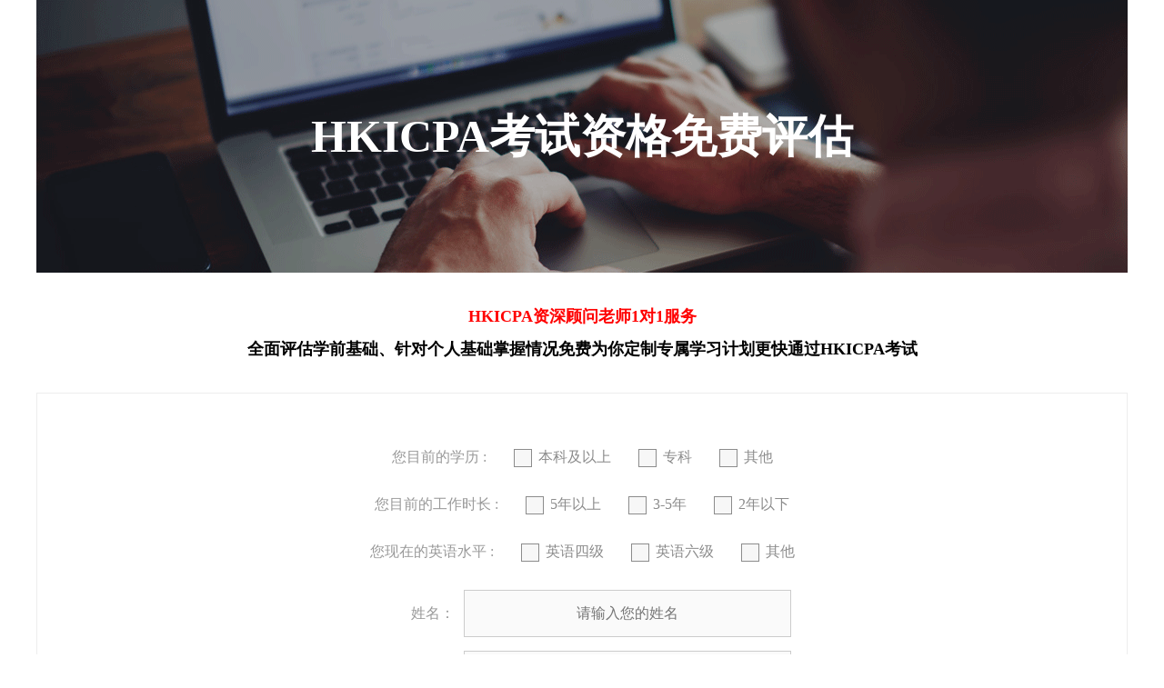

--- FILE ---
content_type: text/html; charset=utf-8
request_url: http://cms.hongjingedu.com/index/Evaluation/index?project=hkicpa&source=SEM
body_size: 2331
content:
<!DOCTYPE html>
<html lang="en">

    <head>
        <meta charset="UTF-8" />
        <meta name="renderer" content="webkit">
        <title>考试评估</title>
        <link rel="stylesheet" href="http://img.wproedu.com/bar/2018pc/css/public.css">
        <link rel="stylesheet" href="/static/evaluation/pc/css/pc.css">
        <script src="/static/js/jquery.min.js"></script>
        <script src="/static/js/zhuzong.js"></script>
    </head>

    <body>
        <div class="usbar_banner"><h1>HKICPA考试资格免费评估</h1></div>
        <div class="usbar_title">
            <h5 class="usbar-con9-h5 usbar-color">HKICPA资深顾问老师1对1服务</h5>
            <h5 class="usbar-con9-h5">全面评估学前基础、针对个人基础掌握情况免费为你定制专属学习计划更快通过HKICPA考试</h5>
        </div>
        <div class="usbar_from">
            <form class="" method="post" id="form" >
                <ul>

                    <li class="usbar-con9-li">
                        <span class="usbar-con9-span">您目前的学历 :</span>
                        <label><input name="education" type="radio" value="本科及以上"><span>本科及以上</span></label>
                        <label><input name="education" type="radio" value="专科"><span>专科</span></label>
                        <label><input name="education" type="radio" value="其他"><span>其他</span></label>
                    </li>

                    <li class="usbar-con9-li">
                        <span class="usbar-con9-span">您目前的工作时长 :</span>
                        <label><input name="year_num" type="radio" value="5年以上"><span>5年以上</span></label>
                        <label><input name="year_num" type="radio" value="3-5年"><span>3-5年</span></label>
                        <label><input name="year_num" type="radio" value="2年以下"><span>2年以下</span></label>
                    </li>
                    <li class="usbar-con9-li">
                        <span class="usbar-con9-span">您现在的英语水平 :</span>
                        <label><input name="english_language" type="radio" value="英语四级"><span>英语四级</span></label>
                        <label><input name="english_language" type="radio" value="英语六级"><span>英语六级</span></label>
                        <label><input name="english_language" type="radio" value="其他"><span>其他</span></label>
                    </li>

                    <li><span class="lititle">姓名：</span><input  type="text" placeholder="请输入您的姓名" name="name" class="usbar-con-input"></li>
                    <li><span class="lititle">手机：</span><input  type="text" placeholder="请输入您的手机" name="phone" class="usbar-con-input"></li>

                </ul>
                <input type="submit" class="in-submit" value="立即获取评估结果">
                <input type="hidden" name="project" id="project" class="project" value="">
                
            </form>
        </div>
        <script>

            setInterval(function () {
                $('.usbar-yzman').removeAttr('disabled');
            }, 60000)

            //通知服务器发送验证码
            $('.usbar-yzman').on('click', function () {
                var mobile = $(this).parents("form").find('input[name="phone"]').val();
                if (!mobile) {
                    alert("请输入手机号码");
                    return false;
                } else {
                    var tel_zz = /^1(3|4|5|6|7|8|9)\d{9}$/;
                    if (!tel_zz.test(mobile)) {
                        alert("手机号码格式不正确");
                        return false;
                    } else {
                        setCookie('c_phone', mobile);
                    }

                    if ($(".usbar-yzman").attr('disabled')) {
                        alert('60秒内不允许重发送');
                        return false;
                    }
                    yzm = createCode();
                    $(".usbar-yzman").attr('disabled', 'disabled');
                    // $.getJSON('http://cms.wproedu.com/api/forms/senYzm', {
                    $.getJSON('http://192.168.0.132:92/api/forms/senYzm', {
                        yzm: yzm,
                        mobile: mobile
                    }, function (data) {
                        alert(data.message);
                    })
                }
            })
            //本地产生验证码
            function createCode() {
                yzm = "";
                var codeLength = 4;
                var random = new Array(0, 1, 2, 3, 4, 5, 6, 7, 8, 9);
                for (var i = 0; i < codeLength; i++) {
                    var index = Math.floor(Math.random() * 10);
                    yzm += random[index];
                }
                localStorage.setItem("yzm", yzm);
                return yzm;
            }

            $(".in-submit").on('click', function (e) {
                e.preventDefault();
                var form = $(this).parents('form');
                var rname = form.find('input[name="name"]').val();
                var rphone = form.find('input[name="phone"]').val();
                var remail = form.find('input[name="email"]').val();
                var education = form.find('input[name="education"]:checked').val();
                var year_num = form.find('input[name="year_num"]:checked').val();
                var english_language = form.find('input[name="english_language"]:checked').val();



                var wei_or_qq = form.find('input[name="wei_or_qq"]').val();
                var email_zz = /^[a-z0-9]+([._\\-]*[a-z0-9])*@([a-z0-9]+[-a-z0-9]*[a-z0-9]+.){1,63}[a-z0-9]+$/;
                var yzminput = form.find('.usbar-yzminput').val();
//                var yzm = localStorage.getItem("yzm");

                if (!education) {
                    alert('请选择您的学历');
                    return false;
                }

                if (!year_num) {
                    alert('请选择您的工作时长');
                    return false;
                }

                if (!english_language) {
                    alert('请选择您的英语水平！');
                    return false;
                }

                if (rname == "") {
                    alert('请输入姓名！');
                    return false;
                }
                if (rphone == '') {
                    alert('手机号不能为空');
                    return false;
                }
//                else if (yzminput != yzm) {
//                    alert('验证码错误！');
//                    return false;
//                }
//                else if (remail == '') {
//                    alert('邮箱不能为空');
//                    return false;
//                } else if (!email_zz.test(remail)) {
//                    alert('邮箱格式错误');
//                    return false;
//                }  else if (wei_or_qq == '') {
//                    alert('请输入您的微信&QQ');
//                    return false;
//                }

//                var c_mobile = getCookie('c_phone');
//                form.find('input[name="phone"]').val(c_mobile);

                $.post('/api/forms/index', form.serialize(), function (data) {
                    alert('提交成功!');
                    setTimeout(function () {
                        window.location.reload(true)
                    }, 2000)
                })
            });
        </script>
    </body>
</html>


--- FILE ---
content_type: text/css
request_url: http://img.wproedu.com/bar/2018pc/css/public.css
body_size: 3291
content:
/*
公共样式
*/
body,ul,ol,dl,h1,h2,h3,h4,h5,h6,p,input,span,header,b,section,i,header,li,nav,article,aside,figure,code,dialog,footer,iframe,html{
    margin: 0px;padding: 0px;list-style: none;      outline: none;
    border:none;
}
img{
    border: none;
max-width: 100%;
}
a{
    text-decoration: none;
}
*{
    font-family: "Microsoft Yahei";
    box-sizing: content-box;
}
a,button{
    -webkit-tap-highlight-color: rgba(0,0,0,0);
}
body {
    font-family: "Microsoft Yahei";
    color: #333;
    background: #fff;
    font-size: 16px;
}
input:focus{
    -webkit-tap-highlight-color:rgba(0,0,0,0);
    -webkit-user-modify:read-write-plaintext-only;
}
input[type="text"] {
    -webkit-appearance: none;
}
input[type="button"], input[type="submit"], input[type="reset"],input[type="text"]{
    -webkit-appearance: none;
}
textarea {  -webkit-appearance: none;}
button{ border-radius: 0; }
input:focus, textarea:focus {
    outline: none;
}
input:focus{
    -webkit-tap-highlight-color:rgba(0,0,0,0);
    -webkit-user-modify:read-write-plaintext-only;
}
body{
    width: 100%;
    min-width: 1200px;
    margin:0 auto;
}
body{background-color:#fff; overflow-x:hidden; color:#666; font-size:12px;}
.container{margin-left:auto; margin-right:auto; width:1200px; }
/*定位*/
.tl {text-align:left;}
.tc {text-align:center;}
.tr {text-align:right;}
.bc {margin-left:auto; margin-right:auto;}
.fl {float:left; display:inline;}
.fr {float:right; display:inline;}
.zoom {zoom:1}
.hidden {visibility:hidden;}
.vam {vertical-align:middle;}
.clear{clear:both;}
p{ word-spacing:-1.5px;}

-moz-box-sizing:content-box;
-webkit-box-sizing:content-box;
box-sizing:content-box;

/*其他*/
.curp{cursor:pointer};

/*title*/
h1 { font-size:32px;}
h2 { font-size:26px;}
h3 { font-size:20px;}
h4 { font-size:14px;}
h5 { font-size:12px;}
h6 { font-size:10px;}
/*头部*/
.head{
    width: 100%;
    height: auto;
    margin-bottom: 40px;
}
.he-top{
    width:100%;
    height:41px;
    background: #fcfcfc;
}
.he-top-jian{
    width:1200px;
    height:40px;
    margin:0 auto;
    line-height: 40px;
    color: #8c8c8c;
}
.he-left{
    float: left;
    width:auto;
    height:100%;
    overflow: hidden;
    font-size: 16px;
}
.he-left span{
    float: left;
    margin-right:32px;
    cursor: pointer;
}
.he-left a{
    float: left;
    color: #8c8c8c;
    margin-right:32px;
}
.he-left a:hover{
    color: #111e31;
}
.he-right{
    float: right;
    width:auto;
    height:40px;
    font-size: 16px;
    overflow: hidden;
}
.he-right a{
    float: right;
    color: #8c8c8c;
    margin-left:32px;
}
.he-right a:hover{
    color: #111e31;
}
.he-middle{
    width:1200px;
    height:100px;
    margin:0 auto;
    padding-top: 15px;
    box-sizing: border-box;
    -moz-box-sizing: border-box;
    -webkit-box-sizing: border-box;
}
.he-mi-left{
    float: left;
    width:auto;
    height:68px;
    font-size: 22px;
    color: #000;
    overflow: hidden;
}
.he-mi-left a{
    display: block;
    float: left;
    height:68px;
    margin-right:20px;
}
.he-mi-left a:last-child{
    margin-right: 0;
}
.he-mi-right{
    float: right;
    width:auto;
    height:68px;
    overflow: hidden;
}
.he-mi-right-tel{
    height:66px;
    float: right;
    color: #000;
    font-size:18px;
    line-height: 34px;
    margin-left:16px;
    margin-top: 5px;
}
.he-mi-right-tel span{
    display: block;
}
/*导航栏*/
.nav{
    width:100%;
    min-width: 1200px;
    height:40px;
    top:144px;
    left:0;
    position: absolute;
    z-index: 1000;
    background: #fff;
border-top: 1px solid #dedede;
border-bottom: 1px solid #dedede;
}
.nav1{
    position: fixed;
    top:0px;
    left:0px;
}
.nav-box{
    width:1200px;
    height:100%;
    margin:0 auto;
}
.nav-item{
    width:1200px;
    font-size: 16px;
}
.nav-list{
    float: left;
    position: relative;
    text-align: center;
}
.nav-list > a{
    font-size: 16px;
    width:100%;
    display: block;
    height:40px;
    padding: 0 26px;
    line-height: 40px;
    color: #8c8c8c;
    box-sizing: border-box;
    -moz-box-sizing: border-box;
    -webkit-box-sizing: border-box;
}
.nav-list a:hover{
    color: #ffffff;
    background: #2fc2ea;
}
.nav-list:hover ul{
    display: block;
}
.nav-lists>a{
    text-align: center;
    color: #ffffff;
    background: #2fc2ea;
}
.nav-list ul{
    display: none;
    position: absolute;
    top: 40px;
    left: 0;
    width: 150px;
    background: #262626;
}
.nav-list ul li a{
    width: 100%;
    display: inline-block;
    color: #FFF;
    padding: 0 15px;
    height: 40px;
    line-height: 40px;
    font-size: 16px;
    text-align: left;
    box-sizing: border-box;
    -moz-box-sizing: border-box;
    -webkit-box-sizing: border-box;
}
.nav-list ul li a:hover{
    color: #ffffff;
    background: #c28f33;
}
.nav-list ul .nav-list22s a{
    width: 100%;
    height: 40px;
    background: #c28f33;
}
/*banner*/
.in-banner{
    width: 1200px;
    height:300px;
    margin:0 auto;
    position: relative;
}
.in-picScroll-left2{
    overflow:hidden;
    position:relative;
}
.in-picScroll-left2 .hd ul{
    position: absolute;
    width: 100%;
    height:12px;
    overflow:hidden;
    zoom:1;
    bottom:30px;
    left:0;
    text-align: center;
    z-index: 2;
}
.in-picScroll-left2 .hd ul li{
    display: inline-block;
    width:12px;
    height:12px;
    overflow:hidden;
    margin-right:20px;
    text-indent:-999px;
    cursor:pointer;
    background:url("http://img.hongjingedu.com/aicpa/2018pc/images/index/30.png") no-repeat center;
    vertical-align:top;
}
.in-picScroll-left2 .hd ul li:last-child{
    margin-right: 0;
}
.in-picScroll-left2 .hd ul li.on{
    background:url("http://img.hongjingedu.com/aicpa/2018pc/images/index/29.png") no-repeat center;
}
.in-picScroll-left2 .bd ul{
    overflow:hidden;
    zoom:1;
}
.in-picScroll-left2 .bd ul li{
    width: 100%;
    float:left;
    _display:inline;
    overflow:hidden;
}
.in-picScroll-left2 .bd ul li a{
    display: block;
}
.in-banner-box{
    width: 1200px;
    height:300px;
    margin:0 auto;
    position: absolute;
    top:0;
    left:50%;
    margin-left: -600px;
}
.in-banner-img{
    width: 100%;
    height: 300px;
}
/*底部*/
.in-footer{
    width:100%;
    min-width: 1200px;
}
.in-foot-top{
    width:100%;
    background:#262626;
}
.in-foot-topbox{
    width:1200px;
    padding:35px 0;
    margin:0 auto;
    overflow: hidden;
    position: relative;
    box-sizing: border-box;
    -moz-box-sizing: border-box;
    -webkit-box-sizing: border-box;
}
.in-foot-topwei{
    position: absolute;
    left:170px;
    top:50px;
    width:260px;
}
.in-foot-topwei img{
    width:164px;
    display: block;
    margin: 0 auto 20px;
}
.in-foot-topwei p{
    width: 300px;
    margin-left: -20px;
    font-size: 22px;
    color: #fff;
    text-align: center;
    line-height: 22px;
}
.in-foot-topcap{
    width:360px;
    float: right;
    margin-right: 105px;
}
.in-foot-topcap h5{
    color: #fff;
    font-size: 22px;
    text-align: center;
    margin-bottom: 20px;
    line-height: 22px;
}
.in-foot-bottom{
    width:100%;
    height:auto;
    background: #fff;
}
.in-foot-bobox{
    width:1200px;
    height:100%;
    margin:0 auto;
    padding:30px 0;
    text-align: center;
    font-size: 12px;
    color: #999;
    line-height: 20px;
    box-sizing: border-box;
    -moz-box-sizing: border-box;
    -webkit-box-sizing: border-box;
}
.in-foot-bobox p{
    line-height: 20px;
}
.in-foot-bobox a{
    color: #999;
}
/*6个*/
.in-foot-bottom .ul1 {
    width: 810px;
    height: auto;
    margin: 0 auto;
    margin-top: 15px;
    overflow: hidden;
}
.in-foot-bottom .ul1 li {
    width: 125px;
    height: 50px;
    float: left;
    padding-left: 8px;
    list-style: none;
    box-sizing: content-box;
}
.in-foot-bottom .ul1 li:first-child {
    border: 0px;
}
.in-foot-bottom .ul1 li a {
    color: #999;
    font-size: 12px;
}
.in-foot-bottom .ul1 li span {
    display: inline-block;
}
.in-foot-bottom .ul1 li .othericon {
    width: 66px;
    height: auto;
    float: right;
    margin: 10px 0px 0px 5px;
    line-height: 16px;
}
.ys-con7-a1{
    margin-top: 40px;
}
#yzm-form {
    width: 360px;
    height: auto;
    overflow: hidden;
    margin: 0 auto;
    padding: 0;
}

#yzm-form p {
    width: 100%;
    height: 40px;
    margin: 0 0 10px;
    padding: 0;
    font-size: 18px;
    line-height: 40px;
    position: relative;
    border-radius: 5px;
    background: inherit;
    text-indent: 0;
}

#yzm-form p input {
    width: 100%;
    height: 40px;
    background: #FFF;
    font-size: 18px;
    line-height: 40px;
    text-align: center;
    border-radius: 5px;
    box-sizing: border-box;
    outline: 0;
    color: #000;
    font-family: "Microsoft Yahei";
}

#yzm-form p span {
    color: #ff0000;
    width: 30px;
    text-align: center;
    display: block;
    position: absolute;
    top: 0;
    left: 0;
    height: 40px;
    line-height: 40px;
}

#yzm-form p.yzm-p {
    display: none;
}

#yzm-form p.yzm-p input {
    width: 210px;
    float: left;
    color: #333;
}

#yzm-form p.yzm-p span {
    width: 140px;
    background: #c28f33;
    color: #FFF;
    cursor: pointer;
    border-radius: 5px;
    margin-left: 220px;
    height: 45px;
    line-height: 45px;
    font-size: 18px;
}

#yzm-form .footyzm {
    width: 100%;
    height: 45px;
    line-height: 45px;
    text-align: center;
    font-size: 24px;
    color: #FFF;
    background: #2fc2ea;
    cursor: pointer;
    margin-top: 10px;
    outline: 0;
    border: 0;
    border-radius: 2px;
}

#yzm-form p input::-webkit-input-placeholder {
    color: #cccccc;
}

#yzm-form p input::-moz-placeholder {
    color: #cccccc;
}

#yzm-form p input:-ms-input-placeholder {
    color: #cccccc;
}

#yzm-form p input:-moz-placeholder {
    color: #cccccc;
}
.foot-yl{
    width: 900px;
    margin: 10px auto;
    text-align: left;
    overflow: hidden;
}
.foot-yl span{
    display: inline-block;
    float: left;
}
.foot-yl ul li{
    float: left;
    padding: 0 10px;
    border-right: 1px solid #CCCCCC;
    box-sizing: border-box;
    -moz-box-sizing: border-box;
    -webkit-box-sizing: border-box;
}



/*list*/
.barlist{
    width: 100%;
    height: auto;
    overflow: hidden;
    margin: 0;
    padding: 0;
}
.barlist-tit{
    width: 100%;
    height: 60px;
    overflow: hidden;
    box-sizing: border-box;
    -moz-box-sizing: border-box;
    -webkit-box-sizing: border-box;
    border-bottom: 1px solid #e6e6e6;
}
.barlist-tit div{
    width: 1200px;
    height: 60px;
    margin: 0 auto;
    font-size: 16px;
    line-height: 60px;
    color: 666666;
}
.barlist-tit div a{
    font-size: 16px;
    line-height: 60px;
    color: #666666;
}
.barlist-div{
    width: 1200px;
    height: auto;
    overflow: hidden;
    margin: 20px auto 40px;
}
.barlist-l{
    width: 800px;
    height: auto;
    float: left;
    padding: 30px;
    box-sizing: border-box;
    -moz-box-sizing: border-box;
    -webkit-box-sizing: border-box;
    border: 1px solid #e6e6e6;
}
.barlist-l .barlist-list{
    width: 100%;
    height: auto;
    overflow: hidden;
}
.barlist-l .barlist-list li{
    width: 100%;
    height: auto;
    padding: 30px 0;
    box-sizing: border-box;
    -moz-box-sizing: border-box;
    -webkit-box-sizing: border-box;
    border-bottom: 1px solid #e6e6e6;
}
.barlist-l .barlist-list li:first-child{
    padding-top: 0;
}
.barlist-l .barlist-list li h3{
    margin-bottom: 10px;
}
.barlist-l .barlist-list li h3 a{
    font-size: 20px;
    color: #c28f33;
    line-height: 1em;
}
.barlist-l .barlist-list li p{
    font-size: 16px;
    line-height: 24px;
    color: #8c8c8c;
}
.barlist-page{
    text-align: center;
}
.barlist-page ul{
    display: inline-block;
    padding-left: 0;
    margin: 30px 0 0;
    border-radius: 4px;
}
.barlist-page li{
    display: inline;
}
.barlist-page li.thisclass a {
    z-index: 2;
    color: #ffffff;
    background-color: #c28f33;
    border-color: #c28f33;
    cursor: default;
}
.barlist-page li a, .barlist-page li span {
    position: relative;
    float: left;
    padding: 6px 12px;
    margin-left: -1px;
    line-height: 1.42857143;
    color: #c28f33;
    font-size: 14px;
    text-decoration: none;
    background-color: #fff;
    border: 1px solid #ddd;
    box-sizing: border-box;
    -moz-box-sizing: border-box;
    -webkit-box-sizing: border-box;
}
.barlist-page li:first-child>a, .barlist-page li:first-child>span {
    margin-left: 0;
    border-top-left-radius: 4px;
    border-bottom-left-radius: 4px;
}
.barlist-page li:last-child>a, .barlist-page li:last-child>span {
    border-top-right-radius: 4px;
    border-bottom-right-radius: 4px;
}
.barlist-r{
    width: 380px;
    height: auto;
    float: right;
}
.barlist-w380{
    width: 380px;
    padding: 20px;
    margin-bottom: 10px;
    border: 1px solid #e6e6e6;
    box-sizing: border-box;
    -moz-box-sizing: border-box;
    -webkit-box-sizing: border-box;
}
.barlist-w380 p{
    text-indent: 0;
}
.barlist-tab{
    width: 100%;
    height: auto;
    margin-bottom: 10px;
    overflow: hidden;
}
.barlist-tab p a{
    display: inline-block;
    width: 110px;
    height: 30px;
    font-size: 16px;
    line-height: 30px;
    text-align: center;
    color: #FFF;
    border-radius: 5px;
    float: left;
}
.barlist-p a{
    margin-right: 4px;
    background: #ec5b29;
}
.barlist-p1 a{
    margin-right: 4px;
    background: #291b4f;
}
.barlist-p2 a{
    background: #eba537;
}
.barlist-img,.barlist-img img{
    width: 100%;
}
.barlist-bkgl{
    width: 100%;
    height: 423px;
    background: url(http://img.hongjingedu.com/bar/2018pc/index/34.png) no-repeat center;
}
.barlist-bkgl ul li{
    width: 33.333%;
    float: left;
}
.barlist-bkgl ul li a{
    width: 100%;
    height: 105px;
    padding: 15px 0;
    text-align: center;
    display: inline-block;
    box-sizing: border-box;
    -moz-box-sizing: border-box;
    -webkit-box-sizing: border-box;
}
.barlist-bkgl ul li a img:last-child{
    display: none;
}
.barlist-bkgl ul li a:hover img:first-child{
    display: none;
}
.barlist-bkgl ul li a:hover img:last-child{
    display: inline-block;
}
.barlist-bkgl ul li a p:last-child{
    font-size: 16px;
    line-height: 1em;
    color: #000;
}
.barlist-bkzl-p{
    width: 100%;
    height: 100px;
    font-size: 22px;
    line-height: 100px;
    text-align: center;
    color: #FFF;
    margin-bottom: 10px;
    background: url(http://img.hongjingedu.com/bar/2018pc/index/30.png) no-repeat center;
}
.barlist-bkzl-p1{
    width: 100%;
    height: 100px;
    background: url(http://img.hongjingedu.com/bar/2018pc/index/31.png) no-repeat center;
}
.barlist-bkzl-p a,.barlist-bkzl-p1 a{
    width: 100%;
    height: 100px;
    font-size: 22px;
    line-height: 100px;
    text-align: center;
    color: #FFF;
    display: inline-block;
}
.barlist-bkzl-p span,.barlist-bkzl-p1 span{
    color: #ffde00;
}
.barlist-news-tit{
    width: 100%;
    font-size: 22px;
    line-height: 22px;
    color: #000;
    margin-bottom: 10px;
}
.barlist-news-tit a{
    display: inline-block;
    float: right;
    font-size: 16px;
    color: #c28f33;
}
.barlist-news li{
    width: 100%;
    overflow: hidden;
    text-overflow:ellipsis;
    white-space: nowrap;
}
.barlist-news li a{
    font-size: 16px;
    line-height: 36px;
    color: #8c8c8c;
}
.barlist-show{
    width: 100%;
    height: auto;
    overflow: hidden;
}
.barlist-show-tit{
    width: 100%;
    height: auto;
    overflow: hidden;
    font-size: 26px;
    text-align: center;
    line-height: 1.5em;
    color: #c28f33;
    margin-bottom: 20px;
}
.barlist-show-div{
    width: 100%;
    height: auto;
    font-size: 16px;
    color: #8c8c8c;
    line-height: 1.5em;
    overflow: hidden;
    margin-bottom: 30px;
}
.barlist-next{
    width: 100%;
    height: auto;
    overflow: hidden;
}
.barlist-next p,.barlist-next p a{
    font-size: 20px;
    line-height: 24px;
    font-weight: normal;
    color: #c28f33;
}
.blank10{
    width: 100%;
    height: 15px;
    overflow: hidden;
}
.nav-item {
    position: relative;
}
.nav-nor{
	position:absolute;
	top:0;
	right: 0px;
}
.nav-nor a:hover{
	background-color:#009dfa;
}

--- FILE ---
content_type: text/css
request_url: http://cms.hongjingedu.com/static/evaluation/pc/css/pc.css
body_size: 977
content:
.usbar_banner {
    background: url(../img/PC.png) top center no-repeat;
    height: 300px;
    width: 1200px;
    margin: 0 auto;
    position: relative;
}
.usbar_banner h1{
    width: 100%;
    font-size: 50px;
    line-height: 1em;
    position: absolute;
    left: 50%;
    top: 50%;
    transform: translate(-50%,-50%);
    color: #ffffff;
    text-align: center;
    font-weight: bold;
}
.usbar_title{
    margin: 30px auto;
}
.usbar_from{
    width: 1200px;
    border: 1px solid #ededed;
    box-sizing: border-box;
    margin: 0 auto 30px;
    padding: 30px 0;

}
.usbar_from form{
    margin: 0 auto;
    width: 460px;
}
.usbar_from form li{
    display: flex;
    justify-content:space-around;
    align-items: center;
    margin-bottom: 15px;

}
.usbar-con-input {
    width: 360px;
    height: 50px;
    display: block;
    color: #999999;
    text-align: center;
    font-size: 16px;
    line-height: 50px;
    background-color: #fafafa;
    border: 1px solid #ccc
}
.usbar-yzm-p{
    overflow: hidden;
}

.usbar-yzminput{
    width:230px;
    float: left;
    height:50px;
    display: block;
    color: #999999;
    text-align: center;
    font-size: 16px;
    line-height: 50px;
    border: 1px solid #ccc;
    outline:0;
    background-color: #fafafa;
    margin-right:8px 
}
.usbar-yzman{
    width:120px;
    height: 50px;
    float: right;
    background: #262626;
    display: block;
    text-align: center;
    line-height: 50px;
    font-size: 16px;
    color: #fff;
    cursor: pointer;
}
.in-submit{
    display: block;
    width: 360px;
    height: 50px;
    background: #262626;
    text-align: center;
    line-height: 50px;
    font-size: 16px;
    color: #fff;
    margin-top: 20px;
    border: 0;
    outline: 0;
    margin-left: 100px;
}
.lititle{
    font-size: 16px;
    line-height: 50px;
    display: block;
    color: #999999;
    text-align: right;
    width: 90px;
    padding-right:10px; 
}
.usbar-con9-h5 {
    color: #000;
    font-size: 18px;
    text-align: center;
    line-height: 36px;
    font-weight: bold;
    margin: 0 0 10px;
}
.usbar-color{
    color:#ff0000;
    margin: 0;
}
.usbar-con9-span{
    color: #999999;
    font-size: 16px;
    height: 22px;
    position: relative;
    margin:0 15px;
}
.usbar-con9-li{
    width:560px;
    justify-content: center!important;
    margin:30px 0 30px -50px!important;
}
.usbar-con9-li label {
    position: relative;
    display: inline-block;
    color: #8c8c8c;
    cursor: pointer;
    font-size: 16px;
    margin:0 15px;
}
.usbar-con9-li label input {
    position: absolute;
    left: -9999px;
}
.usbar-con9-li label input:checked+span {
    background: url(http://img.wproedu.com/im/2017pc/images/ylym/18.png) no-repeat left center;
    background-size: 27px 22px;
    color: red;
}
.usbar-con9-li label span {
    display: block;
    position: relative;
    top: 0;
    left: 0;
    height: 22px;
    outline: 0;
    background: url(http://img.wproedu.com/im/2017pc/images/ylym/19.png) no-repeat left center;
    background-size: 27px 22px;
    padding-left: 27px;
    list-style: none;
}


--- FILE ---
content_type: application/javascript
request_url: http://cms.hongjingedu.com/static/js/zhuzong.js
body_size: 1078
content:
$(function () {

    //发送短信验证码
    $('body').on('click', '.sendmsg', function () {
        var _this = $(this);
        var url = '/index/data/sendcode';
        var phone = _this.parents('form').find('input[name="phone"]').val();

        if (is_phone(phone)) {
            if ($(this).hasClass('disabled')) {
                return false;
            }
            $(this).addClass('disabled');

            $.getJSON(url, { phone: phone }, function (data) {
                alert(data.message);
                if (data.status == 1) {
                    settime(_this);
                }
                _this.removeClass('disabled');
            })
        } else {
            alert('手机号格式不正确！');
        }
    })

    var link_referrer = getCaption('link_referrer='); //上一来源页
    var url = window.location.href; //提交页

    //表单追加
    var html = '<input type="hidden" name="source" value="' + url + '"/>';
    html += '<input type="hidden" name="code" value=' + Math.ceil(Math.random() * 10) + ' />';
    html += '<input type="hidden" name="link_referrer" value=' + link_referrer + ' />';
    html += '<input type="hidden" name="link_submit" value=' + url + '/>';
    $('form').append(html);

});

function is_phone(mobile) {
    {
        var myreg = /^(((16[0-9]{1})|(19[0-9]{1})|(13[0-9]{1})|(15[0-9]{1})|(18[0-9]{1})|(17[0-9]{1}))+\d{8})$/;
        if (!myreg.test(mobile)) {
            return false;
        } else {
            return true;
        }
    }
}

function settime(btn) {
    var count = 60;
    var resend = setInterval(function () {
        count--;
        if (count > 0) {
            btn.html(count + "秒");
        } else {
            clearInterval(resend);
            btn.html("获取验证码").removeClass('disabled');
        }
    }, 1000);
}


function getCaption(str) {
    var obj = window.location.href;
    var index = obj.lastIndexOf(str);
  
    if (index != -1) {
        //如果链接带了地址过来
        obj = obj.substring(index + str.length, obj.length);
    } else {
        obj = document.referrer
        if(obj == ''){
            //如果浏览器也没有来源说明直接访问的 那么直接用当前地址
            obj = document.location.href;
        }
    }
    
    return obj;
}

